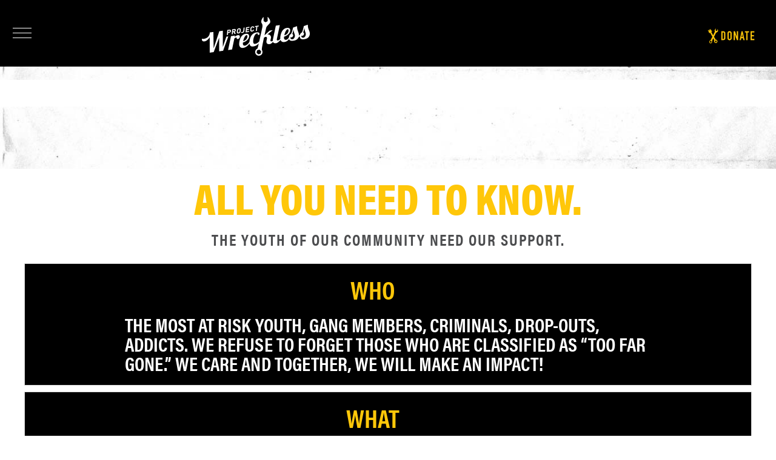

--- FILE ---
content_type: text/css; charset=UTF-8
request_url: https://projectwreckless.org/wp-content/cache/et/1/5/66/et-core-unified-tb-1155-tb-1156-66-17689117617981.min.css
body_size: 1384
content:
.et_pb_section_0_tb_header{max-height:110px;overflow-y:visible;width:100%;z-index:99999;position:relative;position:fixed;top:0;padding-bottom:1vw!important}.et_pb_section_0_tb_header.et_pb_section{padding-top:1vw;padding-right:25px;padding-bottom:1vw;padding-left:25px;background-color:#000000!important}.et_pb_row_0_tb_header{overflow-x:visible;overflow-y:visible;z-index:999;position:relative;display:flex;align-items:center}.et_pb_row_0_tb_header.et_pb_row{padding-top:15px!important;padding-bottom:15px!important;margin-bottom:15px!important;padding-top:15px;padding-bottom:15px}.et_pb_row_0_tb_header,body #page-container .et-db #et-boc .et-l .et_pb_row_0_tb_header.et_pb_row,body.et_pb_pagebuilder_layout.single #page-container #et-boc .et-l .et_pb_row_0_tb_header.et_pb_row,body.et_pb_pagebuilder_layout.single.et_full_width_page #page-container #et-boc .et-l .et_pb_row_0_tb_header.et_pb_row{width:100%;max-width:100%}.et_pb_image_0_tb_header{padding-top:0px;padding-bottom:0px;margin-top:0px!important;margin-bottom:0px!important;text-align:left;margin-left:0}.et_pb_image_1_tb_header{padding-top:0px;padding-bottom:0px;margin-top:0px!important;margin-bottom:0px!important;text-align:right;margin-right:0}.et_pb_image_1_tb_header.et_pb_module{margin-left:auto!important;margin-right:0px!important}@media only screen and (min-width:981px){.et_pb_image_1_tb_header{width:16%}}@media only screen and (max-width:980px){.et_pb_image_0_tb_header{margin-left:auto;margin-right:auto}.et_pb_image_1_tb_header{margin-left:auto;margin-right:auto}}@media only screen and (max-width:767px){.et_pb_section_0_tb_header.et_pb_section{padding-top:1vw;padding-right:25px;padding-bottom:1vw;padding-left:25px}.et_pb_image_0_tb_header{transform:translateX(-70px) translateY(0px);margin-left:auto;margin-right:auto}.et_pb_image_1_tb_header{width:100%;margin-left:auto;margin-right:auto}}@font-face{font-family:"acumin pro condensed";src:url("https://projectwreckless.org/wp-content/uploads/sites/5/et-fonts/Acumin-Pro-Condensed.ttf") format("truetype")}@font-face{font-family:"acumin black";src:url("https://projectwreckless.org/wp-content/uploads/sites/5/et-fonts/Acumin-Pro-Condensed-Black.ttf") format("truetype")}div.et_pb_section.et_pb_section_0_tb_footer{background-image:url(https://projectwreckless.org/wp-content/uploads/sites/5/2016/10/footer4_bkgrd.jpg)!important}.et_pb_section_0_tb_footer.et_pb_section{padding-top:134px;padding-bottom:134px}.et_pb_row_0_tb_footer,body #page-container .et-db #et-boc .et-l .et_pb_row_0_tb_footer.et_pb_row,body.et_pb_pagebuilder_layout.single #page-container #et-boc .et-l .et_pb_row_0_tb_footer.et_pb_row,body.et_pb_pagebuilder_layout.single.et_full_width_page #page-container #et-boc .et-l .et_pb_row_0_tb_footer.et_pb_row{width:100%;max-width:100%}.et_pb_text_0_tb_footer.et_pb_text{color:#4c4d4f!important}.et_pb_text_0_tb_footer p{line-height:1.15em}.et_pb_text_0_tb_footer{font-family:'acumin pro condensed',Helvetica,Arial,Lucida,sans-serif;font-weight:300;letter-spacing:0.02px;line-height:1.15em}.et_pb_text_0_tb_footer.et_pb_text a{color:#ffc709!important}.et_pb_text_0_tb_footer h1{font-family:'acumin pro black',sans-serif;text-transform:uppercase;font-size:72px;color:#ffc709!important;line-height:68px}.et_pb_text_0_tb_footer h2{font-family:'acumin pro black',sans-serif;font-weight:900;text-transform:uppercase;font-size:72px}.et_pb_text_0_tb_footer h3{font-family:'acumin pro condensed',Helvetica,Arial,Lucida,sans-serif;font-weight:900;font-size:36px;color:#4c4d4f!important}.et_pb_section_1_tb_footer.et_pb_section{padding-top:0px;padding-bottom:0px;background-color:#000000!important}.et_pb_row_1_tb_footer.et_pb_row{padding-top:20px!important;padding-bottom:20px!important;padding-top:20px;padding-bottom:20px}.et_pb_code_0_tb_footer{max-width:155px}.et_pb_section_2_tb_footer.et_pb_section{padding-top:0px;padding-bottom:0px;background-color:#121212!important}.et_pb_text_1_tb_footer.et_pb_text{color:#cac9c9!important}.et_pb_text_1_tb_footer p{line-height:1.15em}.et_pb_text_1_tb_footer{font-family:'acumin pro condensed',Helvetica,Arial,Lucida,sans-serif;font-weight:300;text-transform:uppercase;font-size:12px;letter-spacing:1px;line-height:1.15em;margin-bottom:27px!important}.et_pb_text_1_tb_footer.et_pb_text a{color:#ffc709!important}.et_pb_text_1_tb_footer h1{font-family:'acumin pro black',sans-serif;text-transform:uppercase;font-size:72px;color:#ffc709!important;line-height:68px}.et_pb_text_1_tb_footer h2{font-family:'acumin pro black',sans-serif;font-weight:900;text-transform:uppercase;font-size:72px}.et_pb_text_1_tb_footer h3{font-family:'acumin pro condensed',Helvetica,Arial,Lucida,sans-serif;font-weight:900;font-size:36px;color:#4c4d4f!important}.et_pb_text_2_tb_footer.et_pb_text{color:#cac9c9!important}.et_pb_text_2_tb_footer p{line-height:1.15em}.et_pb_text_2_tb_footer{font-family:'acumin pro condensed',Helvetica,Arial,Lucida,sans-serif;font-weight:300;text-transform:uppercase;font-size:12px;letter-spacing:1px;line-height:1.15em}.et_pb_text_2_tb_footer.et_pb_text a{color:#ffc709!important}.et_pb_text_2_tb_footer h1{font-family:'acumin pro black',sans-serif;text-transform:uppercase;font-size:72px;color:#ffc709!important;line-height:68px}.et_pb_text_2_tb_footer h2{font-family:'acumin pro black',sans-serif;font-weight:900;text-transform:uppercase;font-size:72px}.et_pb_text_2_tb_footer h3{font-family:'acumin pro condensed',Helvetica,Arial,Lucida,sans-serif;font-weight:900;font-size:36px;color:#4c4d4f!important}.et_pb_code_0_tb_footer.et_pb_module{margin-left:auto!important;margin-right:auto!important}@media only screen and (max-width:767px){.et_pb_section_0_tb_footer.et_pb_section{padding-right:25px;padding-left:25px}.et_pb_text_0_tb_footer h2{font-size:50px}.et_pb_section_1_tb_footer.et_pb_section{padding-right:25px;padding-left:25px}.et_pb_section_2_tb_footer.et_pb_section{padding-right:25px;padding-left:25px}.et_pb_text_1_tb_footer h2{font-size:50px}.et_pb_text_2_tb_footer h2{font-size:50px}}@font-face{font-family:"acumin pro condensed";src:url("https://projectwreckless.org/wp-content/uploads/sites/5/et-fonts/Acumin-Pro-Condensed.ttf") format("truetype")}@font-face{font-family:"acumin black";src:url("https://projectwreckless.org/wp-content/uploads/sites/5/et-fonts/Acumin-Pro-Condensed-Black.ttf") format("truetype")}div.et_pb_section.et_pb_section_0{background-image:url(https://projectwreckless.org/wp-content/uploads/sites/5/2016/09/about2_bkgrd.jpg)!important}.et_pb_text_1.et_pb_text{color:#4c4d4f!important;color:#4c4d4f!important}.et_pb_text_1 p{line-height:1.15em;line-height:1.15em}.et_pb_text_1{font-family:'acumin pro condensed',Helvetica,Arial,Lucida,sans-serif;font-weight:300;letter-spacing:0.02px;line-height:1.15em;margin-bottom:12px!important;font-family:'acumin pro condensed',Helvetica,Arial,Lucida,sans-serif;font-weight:300;letter-spacing:0.02px;line-height:1.15em;margin-bottom:12px!important}.et_pb_text_1.et_pb_text a{color:#ffc709!important;color:#ffc709!important}.et_pb_text_1 h1{font-family:'acumin black',Helvetica,Arial,Lucida,sans-serif;font-weight:800;text-transform:uppercase;font-size:72px;color:#ffc709!important;line-height:68px;text-align:center;font-family:'acumin black',Helvetica,Arial,Lucida,sans-serif;font-weight:800;text-transform:uppercase;font-size:72px;color:#ffc709!important;line-height:68px;text-align:center}.et_pb_text_1 h2{font-family:'acumin pro black',sans-serif;font-weight:900;text-transform:uppercase;font-size:72px;font-family:'acumin pro black',sans-serif;font-weight:900;text-transform:uppercase;font-size:72px}.et_pb_text_1 h3{font-family:'acumin pro condensed',Helvetica,Arial,Lucida,sans-serif;font-weight:900;font-size:36px;color:#4c4d4f!important;font-family:'acumin pro condensed',Helvetica,Arial,Lucida,sans-serif;font-weight:900;font-size:36px;color:#4c4d4f!important}div.et_pb_section.et_pb_section_1{background-image:url(https://projectwreckless.org/wp-content/uploads/sites/5/2016/09/about2_bkgrd.jpg)!important}.et_pb_text_3.et_pb_text{color:#4c4d4f!important;color:#4c4d4f!important}.et_pb_text_3 p{line-height:1.15em;line-height:1.15em}.et_pb_text_3{font-family:'acumin pro condensed',Helvetica,Arial,Lucida,sans-serif;font-weight:300;letter-spacing:0.02px;line-height:1.15em;margin-bottom:12px!important;font-family:'acumin pro condensed',Helvetica,Arial,Lucida,sans-serif;font-weight:300;letter-spacing:0.02px;line-height:1.15em;margin-bottom:12px!important}.et_pb_text_3.et_pb_text a{color:#ffc709!important;color:#ffc709!important}.et_pb_text_3 h1{font-family:'acumin black',Helvetica,Arial,Lucida,sans-serif;font-weight:800;text-transform:uppercase;font-size:72px;color:#ffc709!important;line-height:68px;text-align:center;font-family:'acumin black',Helvetica,Arial,Lucida,sans-serif;font-weight:800;text-transform:uppercase;font-size:72px;color:#ffc709!important;line-height:68px;text-align:center}.et_pb_text_3 h2{font-family:'acumin pro black',sans-serif;font-weight:900;text-transform:uppercase;font-size:72px;font-family:'acumin pro black',sans-serif;font-weight:900;text-transform:uppercase;font-size:72px}.et_pb_text_3 h3{font-family:'acumin pro condensed',Helvetica,Arial,Lucida,sans-serif;font-weight:900;font-size:36px;color:#4c4d4f!important;font-family:'acumin pro condensed',Helvetica,Arial,Lucida,sans-serif;font-weight:900;font-size:36px;color:#4c4d4f!important}.et_pb_text_4.et_pb_text{color:#4c4d4f!important}.et_pb_text_4 p{line-height:1.15em}.et_pb_text_4{font-family:'acumin pro condensed',Helvetica,Arial,Lucida,sans-serif;font-weight:900;text-transform:uppercase;font-size:26px;letter-spacing:2px;line-height:1.15em}.et_pb_text_4.et_pb_text a{color:#ffc709!important}.et_pb_text_4 h1{font-family:'acumin pro black',sans-serif;text-transform:uppercase;font-size:72px;color:#ffc709!important;line-height:68px}.et_pb_text_4 h2{font-family:'acumin pro black',sans-serif;font-weight:900;text-transform:uppercase;font-size:72px}.et_pb_text_4 h3{font-family:'acumin pro condensed',Helvetica,Arial,Lucida,sans-serif;font-weight:900;font-size:36px;color:#4c4d4f!important}.et_pb_row_2,body #page-container .et-db #et-boc .et-l .et_pb_row_2.et_pb_row,body.et_pb_pagebuilder_layout.single #page-container #et-boc .et-l .et_pb_row_2.et_pb_row,body.et_pb_pagebuilder_layout.single.et_full_width_page #page-container #et-boc .et-l .et_pb_row_2.et_pb_row{width:100%;max-width:1200px}.et_pb_accordion_item_0.et_pb_toggle.et_pb_toggle_open h5.et_pb_toggle_title,.et_pb_accordion_item_0.et_pb_toggle.et_pb_toggle_open h1.et_pb_toggle_title,.et_pb_accordion_item_0.et_pb_toggle.et_pb_toggle_open h2.et_pb_toggle_title,.et_pb_accordion_item_0.et_pb_toggle.et_pb_toggle_open h3.et_pb_toggle_title,.et_pb_accordion_item_0.et_pb_toggle.et_pb_toggle_open h4.et_pb_toggle_title,.et_pb_accordion_item_0.et_pb_toggle.et_pb_toggle_open h6.et_pb_toggle_title{color:#ffc709!important}.et_pb_accordion_item_1.et_pb_toggle.et_pb_toggle_open h5.et_pb_toggle_title,.et_pb_accordion_item_1.et_pb_toggle.et_pb_toggle_open h1.et_pb_toggle_title,.et_pb_accordion_item_1.et_pb_toggle.et_pb_toggle_open h2.et_pb_toggle_title,.et_pb_accordion_item_1.et_pb_toggle.et_pb_toggle_open h3.et_pb_toggle_title,.et_pb_accordion_item_1.et_pb_toggle.et_pb_toggle_open h4.et_pb_toggle_title,.et_pb_accordion_item_1.et_pb_toggle.et_pb_toggle_open h6.et_pb_toggle_title{color:#ffc709!important}.et_pb_accordion_item_2.et_pb_toggle.et_pb_toggle_open h5.et_pb_toggle_title,.et_pb_accordion_item_2.et_pb_toggle.et_pb_toggle_open h1.et_pb_toggle_title,.et_pb_accordion_item_2.et_pb_toggle.et_pb_toggle_open h2.et_pb_toggle_title,.et_pb_accordion_item_2.et_pb_toggle.et_pb_toggle_open h3.et_pb_toggle_title,.et_pb_accordion_item_2.et_pb_toggle.et_pb_toggle_open h4.et_pb_toggle_title,.et_pb_accordion_item_2.et_pb_toggle.et_pb_toggle_open h6.et_pb_toggle_title{color:#ffc709!important}.et_pb_accordion_item_3.et_pb_toggle.et_pb_toggle_open h5.et_pb_toggle_title,.et_pb_accordion_item_3.et_pb_toggle.et_pb_toggle_open h1.et_pb_toggle_title,.et_pb_accordion_item_3.et_pb_toggle.et_pb_toggle_open h2.et_pb_toggle_title,.et_pb_accordion_item_3.et_pb_toggle.et_pb_toggle_open h3.et_pb_toggle_title,.et_pb_accordion_item_3.et_pb_toggle.et_pb_toggle_open h4.et_pb_toggle_title,.et_pb_accordion_item_3.et_pb_toggle.et_pb_toggle_open h6.et_pb_toggle_title{color:#ffc709!important}.et_pb_accordion_item_4.et_pb_toggle.et_pb_toggle_open h5.et_pb_toggle_title,.et_pb_accordion_item_4.et_pb_toggle.et_pb_toggle_open h1.et_pb_toggle_title,.et_pb_accordion_item_4.et_pb_toggle.et_pb_toggle_open h2.et_pb_toggle_title,.et_pb_accordion_item_4.et_pb_toggle.et_pb_toggle_open h3.et_pb_toggle_title,.et_pb_accordion_item_4.et_pb_toggle.et_pb_toggle_open h4.et_pb_toggle_title,.et_pb_accordion_item_4.et_pb_toggle.et_pb_toggle_open h6.et_pb_toggle_title{color:#ffc709!important}.et_pb_accordion_0.et_pb_accordion h5.et_pb_toggle_title,.et_pb_accordion_0.et_pb_accordion h1.et_pb_toggle_title,.et_pb_accordion_0.et_pb_accordion h2.et_pb_toggle_title,.et_pb_accordion_0.et_pb_accordion h3.et_pb_toggle_title,.et_pb_accordion_0.et_pb_accordion h4.et_pb_toggle_title,.et_pb_accordion_0.et_pb_accordion h6.et_pb_toggle_title{color:#ffc709!important}.et_pb_accordion_0.et_pb_accordion .et_pb_toggle_content p{line-height:1em}.et_pb_accordion_0.et_pb_accordion .et_pb_toggle_content{font-family:'acumin pro condensed',Helvetica,Arial,Lucida,sans-serif;line-height:1em;padding-right:145px!important;padding-left:145px!important}.et_pb_accordion_0 .et_pb_toggle_open{background-color:#000000}.et_pb_accordion_0 .et_pb_toggle_close{background-color:#000000}.et_pb_accordion_0.et_pb_accordion .et_pb_toggle_open h5.et_pb_toggle_title,.et_pb_accordion_0.et_pb_accordion .et_pb_toggle_open h1.et_pb_toggle_title,.et_pb_accordion_0.et_pb_accordion .et_pb_toggle_open h2.et_pb_toggle_title,.et_pb_accordion_0.et_pb_accordion .et_pb_toggle_open h3.et_pb_toggle_title,.et_pb_accordion_0.et_pb_accordion .et_pb_toggle_open h4.et_pb_toggle_title,.et_pb_accordion_0.et_pb_accordion .et_pb_toggle_open h6.et_pb_toggle_title{color:#ffc709!important}.et_pb_accordion_0 .et_pb_toggle_title:before{color:rgba(0,0,0,0)}div.et_pb_section.et_pb_section_2{background-image:url(https://projectwreckless.org/wp-content/uploads/sites/5/2016/10/kid_truck.jpg)!important}.et_pb_row_3.et_pb_row{padding-top:0px!important;padding-bottom:0px!important;padding-top:0px;padding-bottom:0px}.et_pb_row_3,body #page-container .et-db #et-boc .et-l .et_pb_row_3.et_pb_row,body.et_pb_pagebuilder_layout.single #page-container #et-boc .et-l .et_pb_row_3.et_pb_row,body.et_pb_pagebuilder_layout.single.et_full_width_page #page-container #et-boc .et-l .et_pb_row_3.et_pb_row{width:100%;max-width:100%}.et_pb_image_0{text-align:left;margin-left:0}div.et_pb_section.et_pb_section_3{background-image:url(https://projectwreckless.org/wp-content/uploads/sites/5/2016/09/about2_bkgrd.jpg)!important}.et_pb_row_4.et_pb_row{padding-top:0px!important;padding-top:0px}.et_pb_row_4,body #page-container .et-db #et-boc .et-l .et_pb_row_4.et_pb_row,body.et_pb_pagebuilder_layout.single #page-container #et-boc .et-l .et_pb_row_4.et_pb_row,body.et_pb_pagebuilder_layout.single.et_full_width_page #page-container #et-boc .et-l .et_pb_row_4.et_pb_row{width:100%;max-width:100%}.et_pb_image_1{text-align:left;margin-left:0}.et_pb_row_5.et_pb_row{padding-top:0px!important;padding-bottom:0px!important;padding-top:0px;padding-bottom:0px}.et_pb_image_2{text-align:center}.et_pb_row_6,body #page-container .et-db #et-boc .et-l .et_pb_row_6.et_pb_row,body.et_pb_pagebuilder_layout.single #page-container #et-boc .et-l .et_pb_row_6.et_pb_row,body.et_pb_pagebuilder_layout.single.et_full_width_page #page-container #et-boc .et-l .et_pb_row_6.et_pb_row{width:100%;max-width:1200px}.et_pb_accordion_item_5.et_pb_toggle.et_pb_toggle_open h5.et_pb_toggle_title,.et_pb_accordion_item_5.et_pb_toggle.et_pb_toggle_open h1.et_pb_toggle_title,.et_pb_accordion_item_5.et_pb_toggle.et_pb_toggle_open h2.et_pb_toggle_title,.et_pb_accordion_item_5.et_pb_toggle.et_pb_toggle_open h3.et_pb_toggle_title,.et_pb_accordion_item_5.et_pb_toggle.et_pb_toggle_open h4.et_pb_toggle_title,.et_pb_accordion_item_5.et_pb_toggle.et_pb_toggle_open h6.et_pb_toggle_title{color:#ffc709!important}.et_pb_accordion_item_6.et_pb_toggle.et_pb_toggle_open h5.et_pb_toggle_title,.et_pb_accordion_item_6.et_pb_toggle.et_pb_toggle_open h1.et_pb_toggle_title,.et_pb_accordion_item_6.et_pb_toggle.et_pb_toggle_open h2.et_pb_toggle_title,.et_pb_accordion_item_6.et_pb_toggle.et_pb_toggle_open h3.et_pb_toggle_title,.et_pb_accordion_item_6.et_pb_toggle.et_pb_toggle_open h4.et_pb_toggle_title,.et_pb_accordion_item_6.et_pb_toggle.et_pb_toggle_open h6.et_pb_toggle_title{color:#ffc709!important}.et_pb_accordion_item_7.et_pb_toggle.et_pb_toggle_open h5.et_pb_toggle_title,.et_pb_accordion_item_7.et_pb_toggle.et_pb_toggle_open h1.et_pb_toggle_title,.et_pb_accordion_item_7.et_pb_toggle.et_pb_toggle_open h2.et_pb_toggle_title,.et_pb_accordion_item_7.et_pb_toggle.et_pb_toggle_open h3.et_pb_toggle_title,.et_pb_accordion_item_7.et_pb_toggle.et_pb_toggle_open h4.et_pb_toggle_title,.et_pb_accordion_item_7.et_pb_toggle.et_pb_toggle_open h6.et_pb_toggle_title{color:#ffc709!important}.et_pb_accordion_item_8.et_pb_toggle.et_pb_toggle_open h5.et_pb_toggle_title,.et_pb_accordion_item_8.et_pb_toggle.et_pb_toggle_open h1.et_pb_toggle_title,.et_pb_accordion_item_8.et_pb_toggle.et_pb_toggle_open h2.et_pb_toggle_title,.et_pb_accordion_item_8.et_pb_toggle.et_pb_toggle_open h3.et_pb_toggle_title,.et_pb_accordion_item_8.et_pb_toggle.et_pb_toggle_open h4.et_pb_toggle_title,.et_pb_accordion_item_8.et_pb_toggle.et_pb_toggle_open h6.et_pb_toggle_title{color:#ffc709!important}.et_pb_accordion_item_9.et_pb_toggle.et_pb_toggle_open h5.et_pb_toggle_title,.et_pb_accordion_item_9.et_pb_toggle.et_pb_toggle_open h1.et_pb_toggle_title,.et_pb_accordion_item_9.et_pb_toggle.et_pb_toggle_open h2.et_pb_toggle_title,.et_pb_accordion_item_9.et_pb_toggle.et_pb_toggle_open h3.et_pb_toggle_title,.et_pb_accordion_item_9.et_pb_toggle.et_pb_toggle_open h4.et_pb_toggle_title,.et_pb_accordion_item_9.et_pb_toggle.et_pb_toggle_open h6.et_pb_toggle_title{color:#ffc709!important}.et_pb_accordion_item_10.et_pb_toggle.et_pb_toggle_open h5.et_pb_toggle_title,.et_pb_accordion_item_10.et_pb_toggle.et_pb_toggle_open h1.et_pb_toggle_title,.et_pb_accordion_item_10.et_pb_toggle.et_pb_toggle_open h2.et_pb_toggle_title,.et_pb_accordion_item_10.et_pb_toggle.et_pb_toggle_open h3.et_pb_toggle_title,.et_pb_accordion_item_10.et_pb_toggle.et_pb_toggle_open h4.et_pb_toggle_title,.et_pb_accordion_item_10.et_pb_toggle.et_pb_toggle_open h6.et_pb_toggle_title{color:#ffc709!important}.et_pb_accordion_item_11.et_pb_toggle.et_pb_toggle_open h5.et_pb_toggle_title,.et_pb_accordion_item_11.et_pb_toggle.et_pb_toggle_open h1.et_pb_toggle_title,.et_pb_accordion_item_11.et_pb_toggle.et_pb_toggle_open h2.et_pb_toggle_title,.et_pb_accordion_item_11.et_pb_toggle.et_pb_toggle_open h3.et_pb_toggle_title,.et_pb_accordion_item_11.et_pb_toggle.et_pb_toggle_open h4.et_pb_toggle_title,.et_pb_accordion_item_11.et_pb_toggle.et_pb_toggle_open h6.et_pb_toggle_title{color:#ffc709!important}.et_pb_accordion_1.et_pb_accordion h5.et_pb_toggle_title,.et_pb_accordion_1.et_pb_accordion h1.et_pb_toggle_title,.et_pb_accordion_1.et_pb_accordion h2.et_pb_toggle_title,.et_pb_accordion_1.et_pb_accordion h3.et_pb_toggle_title,.et_pb_accordion_1.et_pb_accordion h4.et_pb_toggle_title,.et_pb_accordion_1.et_pb_accordion h6.et_pb_toggle_title{color:#ffc709!important;text-align:center}.et_pb_accordion_1.et_pb_accordion .et_pb_toggle_content p{line-height:1em}.et_pb_accordion_1.et_pb_accordion .et_pb_toggle_content{font-family:'acumin pro condensed',Helvetica,Arial,Lucida,sans-serif;line-height:1em;padding-right:75px!important;padding-left:75px!important}.et_pb_accordion_1 .et_pb_toggle_open{background-color:#000000}.et_pb_accordion_1 .et_pb_toggle_close{background-color:#000000}.et_pb_accordion_1.et_pb_accordion .et_pb_toggle_open h5.et_pb_toggle_title,.et_pb_accordion_1.et_pb_accordion .et_pb_toggle_open h1.et_pb_toggle_title,.et_pb_accordion_1.et_pb_accordion .et_pb_toggle_open h2.et_pb_toggle_title,.et_pb_accordion_1.et_pb_accordion .et_pb_toggle_open h3.et_pb_toggle_title,.et_pb_accordion_1.et_pb_accordion .et_pb_toggle_open h4.et_pb_toggle_title,.et_pb_accordion_1.et_pb_accordion .et_pb_toggle_open h6.et_pb_toggle_title{color:#ffc709!important}.et_pb_accordion_1 .et_pb_toggle_title:before{color:rgba(0,0,0,0)}.et_pb_accordion_item_0.et_pb_toggle h5.et_pb_toggle_title,.et_pb_accordion_item_0.et_pb_toggle h1.et_pb_toggle_title,.et_pb_accordion_item_0.et_pb_toggle h2.et_pb_toggle_title,.et_pb_accordion_item_0.et_pb_toggle h3.et_pb_toggle_title,.et_pb_accordion_item_0.et_pb_toggle h4.et_pb_toggle_title,.et_pb_accordion_item_0.et_pb_toggle h6.et_pb_toggle_title{font-family:'acumin pro condensed',Helvetica,Arial,Lucida,sans-serif;text-transform:uppercase;font-size:42px;line-height:44px;text-align:center}.et_pb_accordion_item_0.et_pb_toggle .et_pb_toggle_content{font-family:'acumin pro condensed',Helvetica,Arial,Lucida,sans-serif;font-size:32px;color:#ffffff!important;letter-spacing:0.03px;text-align:left}.et_pb_accordion_item_0.et_pb_toggle{background-color:#000000;margin-bottom:10px!important}.et_pb_accordion_item_1.et_pb_toggle h5.et_pb_toggle_title,.et_pb_accordion_item_1.et_pb_toggle h1.et_pb_toggle_title,.et_pb_accordion_item_1.et_pb_toggle h2.et_pb_toggle_title,.et_pb_accordion_item_1.et_pb_toggle h3.et_pb_toggle_title,.et_pb_accordion_item_1.et_pb_toggle h4.et_pb_toggle_title,.et_pb_accordion_item_1.et_pb_toggle h6.et_pb_toggle_title{font-family:'acumin pro condensed',Helvetica,Arial,Lucida,sans-serif;text-transform:uppercase;font-size:42px;line-height:44px;text-align:center}.et_pb_accordion_item_1.et_pb_toggle .et_pb_toggle_content{font-family:'acumin pro condensed',Helvetica,Arial,Lucida,sans-serif;font-size:32px;color:#ffffff!important;letter-spacing:0.03px;text-align:left}.et_pb_accordion_item_1.et_pb_toggle{background-color:#000000;margin-bottom:10px!important}.et_pb_accordion_item_2.et_pb_toggle h5.et_pb_toggle_title,.et_pb_accordion_item_2.et_pb_toggle h1.et_pb_toggle_title,.et_pb_accordion_item_2.et_pb_toggle h2.et_pb_toggle_title,.et_pb_accordion_item_2.et_pb_toggle h3.et_pb_toggle_title,.et_pb_accordion_item_2.et_pb_toggle h4.et_pb_toggle_title,.et_pb_accordion_item_2.et_pb_toggle h6.et_pb_toggle_title{font-family:'acumin pro condensed',Helvetica,Arial,Lucida,sans-serif;text-transform:uppercase;font-size:42px;line-height:44px;text-align:center}.et_pb_accordion_item_2.et_pb_toggle .et_pb_toggle_content{font-family:'acumin pro condensed',Helvetica,Arial,Lucida,sans-serif;font-size:32px;color:#ffffff!important;letter-spacing:0.03px;text-align:left}.et_pb_accordion_item_2.et_pb_toggle{background-color:#000000;margin-bottom:10px!important}.et_pb_accordion_item_3.et_pb_toggle h5.et_pb_toggle_title,.et_pb_accordion_item_3.et_pb_toggle h1.et_pb_toggle_title,.et_pb_accordion_item_3.et_pb_toggle h2.et_pb_toggle_title,.et_pb_accordion_item_3.et_pb_toggle h3.et_pb_toggle_title,.et_pb_accordion_item_3.et_pb_toggle h4.et_pb_toggle_title,.et_pb_accordion_item_3.et_pb_toggle h6.et_pb_toggle_title{font-family:'acumin pro condensed',Helvetica,Arial,Lucida,sans-serif;text-transform:uppercase;font-size:42px;line-height:44px;text-align:center}.et_pb_accordion_item_3.et_pb_toggle .et_pb_toggle_content{font-family:'acumin pro condensed',Helvetica,Arial,Lucida,sans-serif;font-size:32px;color:#ffffff!important;letter-spacing:0.03px;text-align:left}.et_pb_accordion_item_3.et_pb_toggle{background-color:#000000;margin-bottom:10px!important}.et_pb_accordion_item_4.et_pb_toggle h5.et_pb_toggle_title,.et_pb_accordion_item_4.et_pb_toggle h1.et_pb_toggle_title,.et_pb_accordion_item_4.et_pb_toggle h2.et_pb_toggle_title,.et_pb_accordion_item_4.et_pb_toggle h3.et_pb_toggle_title,.et_pb_accordion_item_4.et_pb_toggle h4.et_pb_toggle_title,.et_pb_accordion_item_4.et_pb_toggle h6.et_pb_toggle_title{font-family:'acumin pro condensed',Helvetica,Arial,Lucida,sans-serif;text-transform:uppercase;font-size:42px;line-height:44px;text-align:center}.et_pb_accordion_item_4.et_pb_toggle .et_pb_toggle_content{font-family:'acumin pro condensed',Helvetica,Arial,Lucida,sans-serif;font-size:32px;color:#ffffff!important;letter-spacing:0.03px;text-align:left}.et_pb_accordion_item_4.et_pb_toggle{background-color:#000000;margin-bottom:10px!important}.et_pb_accordion_item_5.et_pb_toggle h5.et_pb_toggle_title,.et_pb_accordion_item_5.et_pb_toggle h1.et_pb_toggle_title,.et_pb_accordion_item_5.et_pb_toggle h2.et_pb_toggle_title,.et_pb_accordion_item_5.et_pb_toggle h3.et_pb_toggle_title,.et_pb_accordion_item_5.et_pb_toggle h4.et_pb_toggle_title,.et_pb_accordion_item_5.et_pb_toggle h6.et_pb_toggle_title{font-family:'acumin pro condensed',Helvetica,Arial,Lucida,sans-serif;text-transform:uppercase;font-size:42px;line-height:44px;text-align:center}.et_pb_accordion_item_5.et_pb_toggle .et_pb_toggle_content{font-family:'acumin pro condensed',Helvetica,Arial,Lucida,sans-serif;font-size:32px;color:#ffffff!important;letter-spacing:0.03px;text-align:left}.et_pb_accordion_item_5.et_pb_toggle{background-color:#000000;margin-bottom:10px!important}.et_pb_accordion_item_6.et_pb_toggle h5.et_pb_toggle_title,.et_pb_accordion_item_6.et_pb_toggle h1.et_pb_toggle_title,.et_pb_accordion_item_6.et_pb_toggle h2.et_pb_toggle_title,.et_pb_accordion_item_6.et_pb_toggle h3.et_pb_toggle_title,.et_pb_accordion_item_6.et_pb_toggle h4.et_pb_toggle_title,.et_pb_accordion_item_6.et_pb_toggle h6.et_pb_toggle_title{font-family:'acumin pro condensed',Helvetica,Arial,Lucida,sans-serif;text-transform:uppercase;font-size:42px;line-height:44px;text-align:center}.et_pb_accordion_item_6.et_pb_toggle .et_pb_toggle_content{font-family:'acumin pro condensed',Helvetica,Arial,Lucida,sans-serif;font-size:32px;color:#ffffff!important;letter-spacing:0.03px;text-align:left}.et_pb_accordion_item_6.et_pb_toggle{background-color:#000000;margin-bottom:10px!important}.et_pb_accordion_item_7.et_pb_toggle h5.et_pb_toggle_title,.et_pb_accordion_item_7.et_pb_toggle h1.et_pb_toggle_title,.et_pb_accordion_item_7.et_pb_toggle h2.et_pb_toggle_title,.et_pb_accordion_item_7.et_pb_toggle h3.et_pb_toggle_title,.et_pb_accordion_item_7.et_pb_toggle h4.et_pb_toggle_title,.et_pb_accordion_item_7.et_pb_toggle h6.et_pb_toggle_title{font-family:'acumin pro condensed',Helvetica,Arial,Lucida,sans-serif;text-transform:uppercase;font-size:42px;line-height:44px;text-align:center}.et_pb_accordion_item_7.et_pb_toggle .et_pb_toggle_content{font-family:'acumin pro condensed',Helvetica,Arial,Lucida,sans-serif;font-size:32px;color:#ffffff!important;letter-spacing:0.03px;text-align:left}.et_pb_accordion_item_7.et_pb_toggle{background-color:#000000;margin-bottom:10px!important}.et_pb_accordion_item_8.et_pb_toggle h5.et_pb_toggle_title,.et_pb_accordion_item_8.et_pb_toggle h1.et_pb_toggle_title,.et_pb_accordion_item_8.et_pb_toggle h2.et_pb_toggle_title,.et_pb_accordion_item_8.et_pb_toggle h3.et_pb_toggle_title,.et_pb_accordion_item_8.et_pb_toggle h4.et_pb_toggle_title,.et_pb_accordion_item_8.et_pb_toggle h6.et_pb_toggle_title{font-family:'acumin pro condensed',Helvetica,Arial,Lucida,sans-serif;text-transform:uppercase;font-size:42px;line-height:44px;text-align:center}.et_pb_accordion_item_8.et_pb_toggle .et_pb_toggle_content{font-family:'acumin pro condensed',Helvetica,Arial,Lucida,sans-serif;font-size:32px;color:#ffffff!important;letter-spacing:0.03px;text-align:left}.et_pb_accordion_item_8.et_pb_toggle{background-color:#000000;margin-bottom:10px!important}.et_pb_accordion_item_9.et_pb_toggle h5.et_pb_toggle_title,.et_pb_accordion_item_9.et_pb_toggle h1.et_pb_toggle_title,.et_pb_accordion_item_9.et_pb_toggle h2.et_pb_toggle_title,.et_pb_accordion_item_9.et_pb_toggle h3.et_pb_toggle_title,.et_pb_accordion_item_9.et_pb_toggle h4.et_pb_toggle_title,.et_pb_accordion_item_9.et_pb_toggle h6.et_pb_toggle_title{font-family:'acumin pro condensed',Helvetica,Arial,Lucida,sans-serif;text-transform:uppercase;font-size:42px;line-height:44px;text-align:center}.et_pb_accordion_item_9.et_pb_toggle .et_pb_toggle_content{font-family:'acumin pro condensed',Helvetica,Arial,Lucida,sans-serif;font-size:32px;color:#ffffff!important;letter-spacing:0.03px;text-align:left}.et_pb_accordion_item_9.et_pb_toggle{background-color:#000000;margin-bottom:10px!important}.et_pb_accordion_item_10.et_pb_toggle h5.et_pb_toggle_title,.et_pb_accordion_item_10.et_pb_toggle h1.et_pb_toggle_title,.et_pb_accordion_item_10.et_pb_toggle h2.et_pb_toggle_title,.et_pb_accordion_item_10.et_pb_toggle h3.et_pb_toggle_title,.et_pb_accordion_item_10.et_pb_toggle h4.et_pb_toggle_title,.et_pb_accordion_item_10.et_pb_toggle h6.et_pb_toggle_title{font-family:'acumin pro condensed',Helvetica,Arial,Lucida,sans-serif;text-transform:uppercase;font-size:42px;line-height:44px;text-align:center}.et_pb_accordion_item_10.et_pb_toggle .et_pb_toggle_content{font-family:'acumin pro condensed',Helvetica,Arial,Lucida,sans-serif;font-size:32px;color:#ffffff!important;letter-spacing:0.03px;text-align:left}.et_pb_accordion_item_10.et_pb_toggle{background-color:#000000;margin-bottom:10px!important}.et_pb_accordion_item_11.et_pb_toggle h5.et_pb_toggle_title,.et_pb_accordion_item_11.et_pb_toggle h1.et_pb_toggle_title,.et_pb_accordion_item_11.et_pb_toggle h2.et_pb_toggle_title,.et_pb_accordion_item_11.et_pb_toggle h3.et_pb_toggle_title,.et_pb_accordion_item_11.et_pb_toggle h4.et_pb_toggle_title,.et_pb_accordion_item_11.et_pb_toggle h6.et_pb_toggle_title{font-family:'acumin pro condensed',Helvetica,Arial,Lucida,sans-serif;text-transform:uppercase;font-size:42px;line-height:44px;text-align:center}.et_pb_accordion_item_11.et_pb_toggle .et_pb_toggle_content{font-family:'acumin pro condensed',Helvetica,Arial,Lucida,sans-serif;font-size:32px;color:#ffffff!important;letter-spacing:0.03px;text-align:left}.et_pb_accordion_item_11.et_pb_toggle{background-color:#000000;margin-bottom:10px!important}@media only screen and (max-width:980px){.et_pb_image_0{margin-left:auto;margin-right:auto}.et_pb_image_1{margin-left:auto;margin-right:auto}.et_pb_image_2{margin-left:auto;margin-right:auto}}@media only screen and (max-width:767px){.et_pb_section_0.et_pb_section{padding-right:25px;padding-left:25px}.et_pb_text_1 h2{font-size:50px;font-size:50px}.et_pb_section_1.et_pb_section{padding-right:25px;padding-left:25px}.et_pb_text_3 h2{font-size:50px;font-size:50px}.et_pb_text_4 h2{font-size:50px}.et_pb_accordion_item_0{max-width:100%}.et_pb_accordion_0.et_pb_accordion .et_pb_toggle_content{padding-right:25px!important;padding-left:25px!important}.et_pb_section_2.et_pb_section{padding-right:25px;padding-left:25px}.et_pb_image_0{margin-left:auto;margin-right:auto}.et_pb_section_3.et_pb_section{padding-right:0px;padding-left:0px}.et_pb_image_1{margin-left:auto;margin-right:auto}.et_pb_image_2{margin-left:auto;margin-right:auto}.et_pb_row_6.et_pb_row{padding-right:25px!important;padding-left:25px!important;padding-right:25px!important;padding-left:25px!important}.et_pb_accordion_1.et_pb_accordion .et_pb_toggle_content{padding-right:25px!important;padding-left:25px!important}}